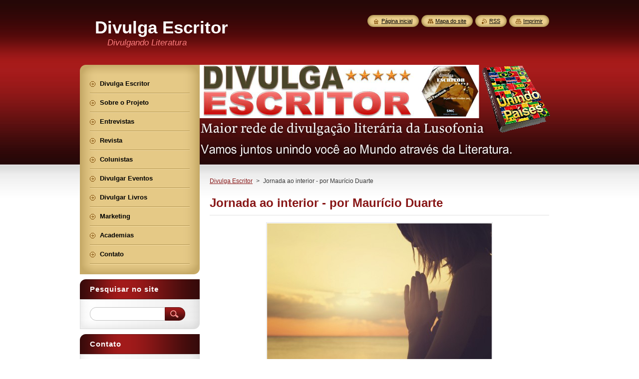

--- FILE ---
content_type: text/html; charset=UTF-8
request_url: https://www.divulgaescritor.com/products/jornada-ao-interior-por-mauricio-duarte/
body_size: 12264
content:
<!--[if lte IE 9]><!DOCTYPE HTML PUBLIC "-//W3C//DTD HTML 4.01 Transitional//EN" "https://www.w3.org/TR/html4/loose.dtd"><![endif]-->
<!DOCTYPE html>
<!--[if IE]><html class="ie" lang="pt-br"><![endif]-->
<!--[if gt IE 9]><!--> 
<html lang="pt-br">
<!--<![endif]-->
    <head>
        <!--[if lt IE 8]><meta http-equiv="X-UA-Compatible" content="IE=EmulateIE7"><![endif]--><!--[if IE 8]><meta http-equiv="X-UA-Compatible" content="IE=EmulateIE8"><![endif]--><!--[if IE 9]><meta http-equiv="X-UA-Compatible" content="IE=EmulateIE9"><![endif]-->
        <base href="https://www.divulgaescritor.com/">
  <meta charset="utf-8">
  <meta name="description" content="">
  <meta name="keywords" content="Mauricio Duarte, Divulga Escritor, ">
  <meta name="generator" content="Webnode">
  <meta name="apple-mobile-web-app-capable" content="yes">
  <meta name="apple-mobile-web-app-status-bar-style" content="black">
  <meta name="format-detection" content="telephone=no">
    <link rel="icon" type="image/svg+xml" href="/favicon.svg" sizes="any">  <link rel="icon" type="image/svg+xml" href="/favicon16.svg" sizes="16x16">  <link rel="icon" href="/favicon.ico">  <link rel="stylesheet" href="https://www.divulgaescritor.com/wysiwyg/system.style.css">
<link rel="canonical" href="https://www.divulgaescritor.com/products/jornada-ao-interior-por-mauricio-duarte/">
<script type="text/javascript">(function(i,s,o,g,r,a,m){i['GoogleAnalyticsObject']=r;i[r]=i[r]||function(){
			(i[r].q=i[r].q||[]).push(arguments)},i[r].l=1*new Date();a=s.createElement(o),
			m=s.getElementsByTagName(o)[0];a.async=1;a.src=g;m.parentNode.insertBefore(a,m)
			})(window,document,'script','//www.google-analytics.com/analytics.js','ga');ga('create', 'UA-797705-6', 'auto',{"name":"wnd_header"});ga('wnd_header.set', 'dimension1', 'W1');ga('wnd_header.set', 'anonymizeIp', true);ga('wnd_header.send', 'pageview');var _gaq = _gaq || [];
				  (function() {
					var ga = document.createElement('script'); ga.type = 'text/javascript'; ga.async = true;
					ga.src = ('https:' == location.protocol ? 'https://ssl' : 'https://www') + '.google-analytics.com/ga.js';
					var s = document.getElementsByTagName('script')[0]; s.parentNode.insertBefore(ga, s);
				  })(); _gaq.push(['_setAccount', 'UA-78490578-1']);_gaq.push(['_trackPageview']);var pageTrackerAllTrackEvent=function(category,action,opt_label,opt_value){ga('send', 'event', category, action, opt_label, opt_value)};</script>
  <link rel="alternate" type="application/rss+xml" href="https://divulgaescritor.com/rss/all.xml" title="Ver todos os artigos">
<!--[if lte IE 9]><style type="text/css">.cke_skin_webnode iframe {vertical-align: baseline !important;}</style><![endif]-->
        <title>Jornada ao interior - por Maurício Duarte :: Divulga Escritor</title>
        <meta name="robots" content="index, follow">
        <meta name="googlebot" content="index, follow">
        <link href="/css/style.css" rel="stylesheet" type="text/css" media="screen,projection,handheld,tv">
        <link href="https://d11bh4d8fhuq47.cloudfront.net/_system/skins/v8/50001030/css/print.css" rel="stylesheet" type="text/css" media="print">
        <script type="text/javascript" src="https://d11bh4d8fhuq47.cloudfront.net/_system/skins/v8/50001030/js/functions.js"></script>
        <!--[if IE]>
            <script type="text/javascript" src="https://d11bh4d8fhuq47.cloudfront.net/_system/skins/v8/50001030/js/functions-ie.js"></script>
        <![endif]-->
        <!--[if IE 6]>
            <script type="text/javascript" src="https://d11bh4d8fhuq47.cloudfront.net/_system/skins/v8/50001030/js/png.js"></script>
            <script type="text/javascript">
                DD_belatedPNG.fix('#menuzone, #menuzoneBottom, .homepage, .sitemap, .rss, .print, .homepage span, .sitemap span, .rss span, .print span, #sidebar .boxTitle, #fulltextSearchText, #fulltextSearchButton, #leftSide .boxTitle');
            </script>
        <![endif]-->
    
				<script type="text/javascript">
				/* <![CDATA[ */
					
					if (typeof(RS_CFG) == 'undefined') RS_CFG = new Array();
					RS_CFG['staticServers'] = new Array('https://d11bh4d8fhuq47.cloudfront.net/');
					RS_CFG['skinServers'] = new Array('https://d11bh4d8fhuq47.cloudfront.net/');
					RS_CFG['filesPath'] = 'https://www.divulgaescritor.com/_files/';
					RS_CFG['filesAWSS3Path'] = 'https://1b133c4288.clvaw-cdnwnd.com/d1ba786a353dc5df8ba97085d8550124/';
					RS_CFG['lbClose'] = 'Fechar';
					RS_CFG['skin'] = 'default';
					if (!RS_CFG['labels']) RS_CFG['labels'] = new Array();
					RS_CFG['systemName'] = 'Webnode';
						
					RS_CFG['responsiveLayout'] = 0;
					RS_CFG['mobileDevice'] = 0;
					RS_CFG['labels']['copyPasteSource'] = 'Leia mais:';
					
				/* ]]> */
				</script><script type="text/javascript" src="https://d11bh4d8fhuq47.cloudfront.net/_system/client/js/compressed/frontend.package.1-3-108.js?ph=1b133c4288"></script><style type="text/css">#content .diskuze label.postTextLabel {display: inherit !important;}</style></head>
    <body>
    <div id="siteBg">
        <div id="site">

            <!-- HEADER -->
            <div id="header">
                <div id="logozone">
                    <div id="logo"><a href="home/" title="Ir para a página inicial"><span id="rbcSystemIdentifierLogo">Divulga Escritor</span></a></div>                    <p id="moto"><span id="rbcCompanySlogan" class="rbcNoStyleSpan">Divulgando Literatura</span></p>
                </div>
            </div>
            <!-- /HEADER -->

            <div class="cleaner"><!-- / --></div>

            <!-- MAIN -->
            <div id="mainWide">
                <div id="mainContent">

                    <div id="contentRow">
                        <!-- ILLUSTRATION -->
                        <div id="illustration">
                            <img src="https://1b133c4288.clvaw-cdnwnd.com/d1ba786a353dc5df8ba97085d8550124/200003642-0c2410d20b/200000019.png?ph=1b133c4288" width="720" height="200" alt="">                        </div>
                        <!-- /ILLUSTRATION -->

                        <div class="cleaner"><!-- / --></div>

                        <!-- CONTENT -->
                        <div id="content">

                            <!-- NAVIGATOR -->
                            <div id="pageNavigator" class="rbcContentBlock">        <div id="navizone" class="navigator">                       <a class="navFirstPage" href="/home/">Divulga Escritor</a>      <span><span> &gt; </span></span>          <span id="navCurrentPage">Jornada ao interior - por Maurício Duarte</span>               </div>              <div class="cleaner"><!-- / --></div>        </div>                            <!-- /NAVIGATOR -->

                            <div class="cleaner"><!-- / --></div>

                            
				

		
	
      <div class="box">
        <div class="boxTitle"><h1>Jornada ao interior - por Maurício Duarte</h1></div>
        <div class="boxContent"> 

            <div class="productDetail">
                    
              
      
      <span class="image">
        <a href="/images/200003659-bc919bd8ba/Jornada ao interior - imagem.jpg?s3=1" title="A página será aberta numa nova janela." onclick="return !window.open(this.href);">
          <img src="https://1b133c4288.clvaw-cdnwnd.com/d1ba786a353dc5df8ba97085d8550124/system_preview_detail_200003659-bc919bd8ba/Jornada ao interior - imagem.jpg" width="450" height="300" alt="Jornada ao interior - por Maurício Duarte">
        </a>
      </span>

		
                    
              <div class="cleaner"><!-- / --></div>
                   
              <div class="text"><h4><strong>Jornada ao interior</strong></h4>
<div>
	&nbsp;</div>
<p style="text-align: justify;">“Não sou cristão, nem muçulmano, nem judeu, nem zoroastriano; não sou da terra nem dos céus, não sou corpo nem alma...”&nbsp; Rumi</p>
<p style="text-align: justify;">Acolhemos a presença da luz quando ela nos apresenta sua florescência, seu brilho que são divinas?&nbsp; Estamos abertos ao Divino Espírito Santo quando Ele está próximo?&nbsp; A porta para o caminho espiritual não é franqueada com facilidade e também depende de esforço pessoal e mérito pessoal.&nbsp; Mas não quer dizer que Deus não venha quando não merecemos – se fosse assim Ele nunca viria, porque nunca merecemos efetivamente – mas significa que aproximar-se da Árvore da Vida se refere a uma experiência espiritual mais profunda.&nbsp; Experiência que só pode ser alcançada quando estamos devidamente sintonizados com nosso guia interior.</p>
<p style="text-align: justify;">Perfeição, harmonia e beleza formam nossa vida mesmo que não estejamos conscientes desses valores ou atributos, mesmo que não os queiramos e/ou os rejeitemos veementemente.&nbsp; Por que?&nbsp; Porque a fagulha divina está em todos nós.&nbsp; O contrário desses ideais, grassa todo dia pelo planeta Terra, dirão alguns.&nbsp; Morte, violência, crime, guerra, tudo enfim que os noticiários jogam na nossa cara todo dia.&nbsp; Porém, há uma esperança no futuro que mostra sempre sua face equilibrada e sagrada quando nos voltamos para a espiritualidade sincera.&nbsp; Isto ocorre por sermos legitimamente herdeiros da graça divina, aliás, como toda criação, toda a natureza.&nbsp; No entanto, é uma moeda, tem duas faces: a positiva e a negativa.&nbsp; Quando negamos uma destas faces, perdemos a moeda inteira, nosso tesouro.&nbsp; Significa que com a meditação, por exemplo, exploramos nossos lados reprimidos e podemos conhecê-los profundamente e nos conhecer como seres plenos.&nbsp; Tal ação é humana – demasiadamente humana dirão alguns novamente – mas não é negando nossa humanidade que iremos ascender espiritualmente.&nbsp; Pelo contrário, aceitar os próprios defeitos – aceitar não é praticar más ações quando elas nos apetecem e sim compreender a dinâmica dessas forças em nosso interior – é parte considerável, substancial do processo de iluminação; sem o qual nada de verdadeiramente positivo em espiritualidade pode ser feito.</p>
<p style="text-align: justify;">Esta espiritualidade desenvolvida não é cristã, budista, judia ou de qualquer outra denominação ou tradição.&nbsp; Ela é divina, ela é universal e pode ser alcançada com práticas e hábitos como recitação, oração, mantra, meditação, yoga, dentre outras.&nbsp; Também não é uma espiritualidade puramente inefável ou puramente transcendente.&nbsp; Ela o é também.&nbsp; Mas inclui nosso corpo, nosso cérebro e nossa mente com uma amplitude total, com aceitação total.&nbsp; Luxúria “não é profana” quando realizada com amor, com compromisso, com cumplicidade e quando não somos reduzidos à prática do sexo somente.&nbsp; Preguiça “não é profana” quando entendemos e compreendemos a sua inércia e tentamos sinceramente não cair nela quando ela surge.&nbsp; Até o ódio “não é profano” quando é sentido com consciência e com discernimento para que não venhamos a ser dominados por ele novamente. Todas são facetas da nossa vida que, se não forem aceitas, explodirão de modo involuntário e inconsciente, mais cedo ou mais tarde.</p>
<p style="text-align: justify;">Desse modo, estar preparado para o sagrado, é viver harmoniosamente com qualidades e defeitos, ciente que a vida circula por todos os lados, tanto nos ambientes do nosso espírito e alma que gostamos, quanto nos que não apreciamos.&nbsp; Essa é a única verdadeira jornada ao interior.&nbsp; Paz e luz.</p>
<p>&nbsp;</p>
<p><strong>Mauricio Duarte (Divyam Anuragi)</strong></p>
<p>&nbsp;</p>
<p style="text-align: center;"><strong><a href="https://www.divulgaescritor.com/products/mauricio-duarte-colunista/" target="_blank"><img alt="" src="https://1b133c4288.clvaw-cdnwnd.com/d1ba786a353dc5df8ba97085d8550124/200002033-95b0c96a61/Arte Mauricio Duarte.jpg" style="width: 600px; height: 450px;"></a></strong></p>
<p>&nbsp;</p>
</div>
                  
              <div class="cleaner"><!-- / --></div>
        
        			<div class="rbcTags">
<h4><a href="https://www.divulgaescritor.com/tags/">Etiquetas</a>:</h4>
<p class="tags">
	<a href="/tags/Mauricio%20Duarte/" rel="tag">Mauricio Duarte</a>
		<span>|</span>
<a href="/tags/Divulga%20Escritor/" rel="tag">Divulga Escritor</a>
	
</p>
</div>

        					 
        			<div class="cleaner"><!-- / --></div>
        					 
        			<div class="rbcBookmarks"><div id="rbcBookmarks200012447"></div></div>
		<script type="text/javascript">
			/* <![CDATA[ */
			Event.observe(window, 'load', function(){
				var bookmarks = '<div style=\"float:left;\"><div style=\"float:left;\"><iframe src=\"//www.facebook.com/plugins/like.php?href=https://www.divulgaescritor.com/products/jornada-ao-interior-por-mauricio-duarte/&amp;send=false&amp;layout=button_count&amp;width=135&amp;show_faces=false&amp;action=like&amp;colorscheme=light&amp;font&amp;height=21&amp;appId=397846014145828&amp;locale=pt_BR\" scrolling=\"no\" frameborder=\"0\" style=\"border:none; overflow:hidden; width:135px; height:21px; position:relative; top:1px;\" allowtransparency=\"true\"></iframe></div><div style=\"float:left;\"><a href=\"https://twitter.com/share\" class=\"twitter-share-button\" data-count=\"horizontal\" data-via=\"webnode\" data-lang=\"en\">Tweet</a></div><script type=\"text/javascript\">(function() {var po = document.createElement(\'script\'); po.type = \'text/javascript\'; po.async = true;po.src = \'//platform.twitter.com/widgets.js\';var s = document.getElementsByTagName(\'script\')[0]; s.parentNode.insertBefore(po, s);})();'+'<'+'/scr'+'ipt></div> <div class=\"addthis_toolbox addthis_default_style\" style=\"float:left;\"><a class=\"addthis_counter addthis_pill_style\"></a></div> <script type=\"text/javascript\">(function() {var po = document.createElement(\'script\'); po.type = \'text/javascript\'; po.async = true;po.src = \'https://s7.addthis.com/js/250/addthis_widget.js#pubid=webnode\';var s = document.getElementsByTagName(\'script\')[0]; s.parentNode.insertBefore(po, s);})();'+'<'+'/scr'+'ipt><div style=\"clear:both;\"></div>';
				$('rbcBookmarks200012447').innerHTML = bookmarks;
				bookmarks.evalScripts();
			});
			/* ]]> */
		</script>
		
        					 
        			<div class="cleaner"><!-- / --></div>
        					  
        			
                    
            </div>
                      
        </div>
      </div>

		
		
		  <div class="cleaner"><!-- / --></div>

		
                            <div class="cleaner"><!-- / --></div>

                            <!-- COLUMN -->
                            <div id="column" class="sloupce">
                                <!-- LEFT COLUMN -->
                                <div id="leftColumn">
                                    <div id="leftColumnContent">

                                       

      <div class="box wsw">
          <div class="boxContentBorder"><div class="boxContent">

		<p style="text-align: center;"><a href="https://minhodigital.com/lusofonia" target="_blank"><img alt="" src="https://1b133c4288.clvaw-cdnwnd.com/d1ba786a353dc5df8ba97085d8550124/system_preview_detail_200004304-0bd7f0cdb0/Recanto da Lusofonia logomarca.jpg" style="font-size: 12.8px; width: 350px; height: 205px;"></a></p>
<p style="text-align: center;">&nbsp;</p>

                       
          </div></div>
        </div>
      
        <div class="cleaner"><!-- / --></div>

		

      <div class="box wsw">
          <div class="boxContentBorder"><div class="boxContent">

		<h4><strong>Conheça outros parceiros da rede de divulgação "Divulga Escritor"!</strong></h4>
<p>&nbsp;</p>
<p style="text-align: center;">&nbsp;<a href="http://www.minhodigital.com/" target="_blank"><img alt="" src="https://1b133c4288.clvaw-cdnwnd.com/d1ba786a353dc5df8ba97085d8550124/system_preview_detail_200004305-52e9453e01/Logotipo Minho Digital.jpg" style="width: 200px; height: 267px;"></a>&nbsp;<span style="display: none;">&nbsp;</span><a href="https://www.revistaacademicaonline.com/" target="_blank"><img alt="" src="https://1b133c4288.clvaw-cdnwnd.com/d1ba786a353dc5df8ba97085d8550124/system_preview_200001867-2315d240ec/logo com o ISSN.jpg" style="width: 150px; height: 118px;"></a>&nbsp;<span style="font-size: 0.8em;">&nbsp;</span><span style="display: none;">&nbsp;</span><a href="http://www.almanaqueliterario.com/revista-literaria-da-lusofonia" target="_blank"><img alt="" src="https://1b133c4288.clvaw-cdnwnd.com/d1ba786a353dc5df8ba97085d8550124/200004296-51c9d52bc9/Almanaque Literário Logomarca.jpg" style="width: 140px; height: 133px;"></a><span style="font-size: 0.8em;">&nbsp;</span><a href="http://www.sopacultural.com/entrevista-com-o-escritor-frederico-rochaferreira/" style="font-size: 0.8em;" target="_blank"><span style="display: none;">&nbsp;</span><img alt="" src="https://1b133c4288.clvaw-cdnwnd.com/d1ba786a353dc5df8ba97085d8550124/system_preview_200003339-ce831d0741/Sopa Cultural logo.png" style="width: 200px; height: 62px;"><span style="display: none;">&nbsp;</span></a><span style="font-size: 0.8em;">&nbsp;&nbsp;<a href="http://solardepoetas.blogspot.com.br/" target="_blank"><img alt="" src="https://1b133c4288.clvaw-cdnwnd.com/d1ba786a353dc5df8ba97085d8550124/system_preview_200003685-7ca767da35/Logo Solar de Poetas atual.jpg" style="width: 200px; height: 101px;"></a></span></p>
<p>&nbsp;</p>
<p>&nbsp;</p>

                       
          </div></div>
        </div>
      
        <div class="cleaner"><!-- / --></div>

		
                                        
                                        <div class="cleaner"><!-- / --></div>

                                    </div>
                                </div>
                                <!-- /LEFT COLUMN -->
                                <!-- RIGHT COLUMN -->
                                <div id="rightColumn">
                                    <div id="rightColumnContent">

                                        

      <div class="box wsw">
          <div class="boxContentBorder"><div class="boxContent">

		<h3><strong>Serviços Divulga Escritor:</strong></h3>
<h4><strong>Divulgar Livros:</strong></h4>
<p><strong><a href="https://www.divulgaescritor.com/divulgar-livros/livros-em-foco/" target="_blank"><img alt="" src="https://1b133c4288.clvaw-cdnwnd.com/d1ba786a353dc5df8ba97085d8550124/200003198-cb96acc907/Livros em foco com email.jpg" style="width: 300px; height: 136px;"></a></strong></p>
<p><a href="https://www.divulgaescritor.com/entrevistas/" target="_blank"><img alt="" src="https://1b133c4288.clvaw-cdnwnd.com/d1ba786a353dc5df8ba97085d8550124/200003201-a150ea2497/Logo Entrevistas.png" style="width: 300px; height: 193px;"></a></p>
<p>&nbsp;</p>

                       
          </div></div>
        </div>
      
        <div class="cleaner"><!-- / --></div>

		

      <div class="box wsw">
          <div class="boxContentBorder"><div class="boxContent">

		<h3><strong>Editoras parceiras Divulga Escritor</strong></h3>
<div>
	&nbsp;</div>
<div>
	<strong><a href="http://www.mbooks.com.br/" target="_blank"><img alt="" src="https://1b133c4288.clvaw-cdnwnd.com/d1ba786a353dc5df8ba97085d8550124/system_preview_200002046-52493543b0/Logo MBooks JPEG.jpg" style="width: 120px; height: 31px;"></a>&nbsp;&nbsp;<span style="display: none;">&nbsp;</span></strong><a href="http://www.editoragarcia.com.br/" target="_blank"><strong style="font-size: 12.8px;"><img alt="" src="https://1b133c4288.clvaw-cdnwnd.com/d1ba786a353dc5df8ba97085d8550124/system_preview_200001441-eee7eefe0b/GARCIAedizioni_logo.png" style="width: 120px; height: 46px;"></strong></a></div>
<div>
	<strong style="font-size: 12.8px;"><a href="http://www.lereditorial.com/" style="color: rgb(105, 59, 0);" target="_blank"><img alt="" src="https://1b133c4288.clvaw-cdnwnd.com/d1ba786a353dc5df8ba97085d8550124/system_preview_200003351-e6c08e8b9c/Ler Editorial Logo.jpg" style="border-color: rgb(105, 59, 0); width: 120px; height: 95px;"></a>&nbsp;<a href="https://www.facebook.com/penaluxeditora/" target="_blank"><img alt="" src="https://1b133c4288.clvaw-cdnwnd.com/d1ba786a353dc5df8ba97085d8550124/system_preview_200003958-d292ed38ba/Editora Penalux L JPG.jpg" style="width: 120px; height: 48px;"></a></strong></div>
<h3>&nbsp;&nbsp;<a href="https://www.editoraunisv.com.br/" target="_blank"><img alt="" src="https://1b133c4288.clvaw-cdnwnd.com/d1ba786a353dc5df8ba97085d8550124/system_preview_200004297-dcd49ddccf/Editora Unisv.jpg" style="width: 120px; height: 120px;"></a><a href="https://www.chiadobooks.com/" style="font-size: 12.8px; color: rgb(105, 59, 0);" target="_blank"><img alt="" src="https://1b133c4288.clvaw-cdnwnd.com/d1ba786a353dc5df8ba97085d8550124/200003352-8e7c48f779/Logo Chiado.jpg" style="border-color: rgb(105, 59, 0); width: 120px; height: 120px;"></a></h3>
<div>
	&nbsp;&nbsp;<a href="http://livrariaestacaodolivro.com.br/" style="font-size: 12.8px; color: rgb(105, 59, 0);" target="_blank"><img alt="" src="https://1b133c4288.clvaw-cdnwnd.com/d1ba786a353dc5df8ba97085d8550124/200003630-323e133373/Logo Estacao do Livro_Atual.jpg" style="border-color: rgb(105, 59, 0); width: 120px; height: 80px;"></a><a href="http://www.editoraage.com.br/" style="font-size: 1.4em; color: rgb(105, 59, 0);" target="_blank"><img alt="" src="https://1b133c4288.clvaw-cdnwnd.com/d1ba786a353dc5df8ba97085d8550124/system_preview_200003628-3e8733f808/age_logo1.jpg" style="border-color: rgb(105, 59, 0); width: 120px; height: 78px;"></a></div>
<div>
	<strong>&nbsp;</strong></div>

                       
          </div></div>
        </div>
      
        <div class="cleaner"><!-- / --></div>

		
                                        
                                        <div class="cleaner"><!-- / --></div>

                                    </div>
                                </div>
                                <!-- /RIGHT COLUMN -->
                            </div>
                            <!-- /COLUMN -->

                            <div class="cleaner"><!-- / --></div>

                        </div>
                        <!-- /CONTENT -->
                    </div>

                    <!-- SIDEBAR -->
                    <div id="sidebar">

                        <!-- MENU -->
                        


      <div id="menuzone">
        <div id="menuzoneBottom">
            <div id="menuzoneContent">


		<ul class="menu">
	<li class="first">
  
      <a href="/home/">
    
      <span>Divulga Escritor</span>
      
  </a>
  
  </li>
	<li>
  
      <a href="/sobre-nos/">
    
      <span>Sobre o Projeto</span>
      
  </a>
  
  </li>
	<li>
  
      <a href="/entrevistas/">
    
      <span>Entrevistas</span>
      
  </a>
  
  </li>
	<li>
  
      <a href="/revista/">
    
      <span>Revista</span>
      
  </a>
  
  </li>
	<li>
  
      <a href="/colunistas/">
    
      <span>Colunistas</span>
      
  </a>
  
  </li>
	<li>
  
      <a href="/eventos/">
    
      <span>Divulgar Eventos</span>
      
  </a>
  
  </li>
	<li>
  
      <a href="/divulgar-livros/">
    
      <span>Divulgar Livros</span>
      
  </a>
  
  </li>
	<li>
  
      <a href="/marketing/">
    
      <span>Marketing</span>
      
  </a>
  
  </li>
	<li>
  
      <a href="/academias/">
    
      <span>Academias</span>
      
  </a>
  
  </li>
	<li class="last">
  
      <a href="/contato/">
    
      <span>Contato</span>
      
  </a>
  
  </li>
</ul>

            </div>
         </div>
      </div>

					
                        <!-- /MENU -->

                        <div class="cleaner"><!-- / --></div>

                        <!-- SEARCH -->
                        

		  <div class="box ">
        <div class="boxTitle"><h2>Pesquisar no site</h2></div>
        <div class="boxContentBorder"><div class="boxContent">

		<form action="/search/" method="get" id="fulltextSearch">
        
        <input type="text" name="text" id="fulltextSearchText">
        <input id="fulltextSearchButton" type="image" src="https://d11bh4d8fhuq47.cloudfront.net/_system/skins/v8/50001030/img/search_btn.png" title="Pesquisar">
        <div class="cleaner"><!-- / --></div> 

		</form>

       </div></div>
      </div>

		                        <!-- /SEARCH -->

                        <div class="cleaner"><!-- / --></div>

                        <!-- CONTACT -->
                        

      <div class="box contact">
        <div class="boxTitle"><h2>Contato</h2></div>
        <div class="boxContentBorder"><div class="boxContent">
          
		

      <p><strong>Divulgando Escritores!</strong></p>
                  
      
      
	
	    <p class="email"><a href="&#109;&#97;&#105;&#108;&#116;&#111;:&#115;&#109;&#99;&#99;&#111;&#109;&#117;&#110;&#105;&#99;&#97;&#99;&#97;&#111;&#64;&#104;&#111;&#116;&#109;&#97;&#105;&#108;&#46;&#99;&#111;&#109;"><span id="rbcContactEmail">&#115;&#109;&#99;&#99;&#111;&#109;&#117;&#110;&#105;&#99;&#97;&#99;&#97;&#111;&#64;&#104;&#111;&#116;&#109;&#97;&#105;&#108;&#46;&#99;&#111;&#109;</span></a></p>

	           

		
                   
        </div></div>
      </div> 

					
                        <!-- /CONTACT -->

                        <div class="cleaner"><!-- / --></div>

                        

      <div class="box wsw">
          <div class="boxContentBorder"><div class="boxContent">

		
                       
          </div></div>
        </div>
      
        <div class="cleaner"><!-- / --></div>

		<div class="rbcWidgetArea" style="text-align: center;"> <a href="http://www.hitwebcounter.com/" target="_blank"> <img src="https://hitwebcounter.com/counter/counter.php?page=5099048&style=0036&nbdigits=5&type=page&initCount=0" title="whole free counter" Alt="whole free counter"   border="0" > </a><br/> <a href="http://www.hitwebcounter.com/" title="free web counter"  target="_blank" style="font-family: Geneva, Arial, Helvetica;  font-size: 10px; color: #B3B7B3; text-decoration: underline ;"><strong>free web counter</strong> </a> </div><div class="rbcWidgetArea" style="text-align: center;"><div id="google_translate_element"></div><script type="text/javascript">function googleTranslateElementInit() {  new google.translate.TranslateElement({pageLanguage: 'pt', layout: google.translate.TranslateElement.InlineLayout.SIMPLE}, 'google_translate_element');}</script><script type="text/javascript" src="//translate.google.com/translate_a/element.js?cb=googleTranslateElementInit"></script>        </div>
		  <div class="box">
			<div class="boxTitle">
	<h2>Newsletter</h2>
 </div>
			<div class="boxContentBorder"><div class="boxContent">
		  <div class="diskuze">
	   	<form id="FormCBM_427559" action="/products/jornada-ao-interior-por-mauricio-duarte/" method="post">					
<span id="formErrorMark1437240487"><!-- --></span><p class="rbcFormDescription">Assine a nossa newsletter:</p>
 




	<fieldset>

			<label for="FormCBM_427559_form_email" class="">E-mail&nbsp;*</label>
						<input id="FormCBM_427559_form_email" class="feWebFormInput " type="email" name="form_email" value="@" required="required" maxlength="255" />
	  			<div class="cleaner"><!-- / --></div>
 
	   <div class="btn">
			  <div class="button"><input type="submit" class="submit" value="Enviar" /></div>
			</div>
			<div class="cleaner"><!-- / --></div>
 <input type="hidden" id="FormCBM_427559_formData" name="formData" value="C1tWwJNVqEU%2BKwBiFmPjDw1JxlmQZ4%2BxH3J4Y7FeJfR5vlYKG7UHTZBsilz8uZGnrr%2BkXkfiBbjFSXBtJ3PrAsS1jysP4Y%2B73GchjVz6X7DSR6UTq%2F3pxDI9fFsBULGh7qH5jtHA3VrPF6j1Ohf0feR4q4TpYITCx2JznB2a0RDb2YFrTzRzlWPl9%2FcRyFEYWYPQAGsqsQYxb5qGtz4IHA%3D%3D"><input type="hidden" id="FormCBM_427559_customFormSubmit" name="customFormSubmit" value="1"><noscript><p>Copie este texto, por favor: 68f3e7fd2047<input name="dc1f9f8bd3dd"></p></noscript><div id="rbcSystemFncFormCBM_427559" style="display: none;"></div><script type="text/javascript">var rbc_system_fnc = function(){var i = document.createElement('input');i.type = 'hidden';i.name = 'dc1f9f8bd3dd';i.value = '68f3e7fd2047';var e = document.getElementById('rbcSystemFncFormCBM_427559');e.appendChild(i);};rbc_system_fnc();</script>
</fieldset>



				</form>
	  </div>	
		</div></div>
	  </div>  
	  <div class="cleaner"><!-- / --></div>	  		
 <div class="rbcWidgetArea widgetFacebook" style="text-align: center;width:100%;"><iframe src="https://www.facebook.com/plugins/likebox.php?href=https%3A%2F%2Fwww.facebook.com%2FDivulgaEscritor&amp;width=210&amp;colorscheme=light&amp;show_faces=false&amp;border_color&amp;stream=false&amp;header=true&amp;height=65" scrolling="no" frameborder="0" allowTransparency="true" style="border:none; overflow:hidden; width:210px; height:65px;background:#fff;"></iframe></div><div style="text-align:right;width:100%;"><iframe src="https://www.facebook.com/plugins/likebox.php?href=https%3A%2F%2Fwww.facebook.com%2FSmcComunicacaoHumana&amp;width=292&amp;colorscheme=light&amp;show_faces=false&amp;border_color&amp;stream=false&amp;header=true&amp;height=65" scrolling="no" frameborder="0" allowTransparency="true" style="border:none; overflow:hidden; width:292px; height:65px;background:#fff;"></iframe></div><div style="text-align:center;width:100%;"><iframe src="https://www.facebook.com/plugins/likebox.php?href=https%3A%2F%2Fwww.facebook.com%2Feugostodelivros&amp;width=210&amp;colorscheme=light&amp;show_faces=false&amp;border_color&amp;stream=false&amp;header=true&amp;height=65" scrolling="no" frameborder="0" allowTransparency="true" style="border:none; overflow:hidden; width:210px; height:65px;background:#fff;"></iframe></div>

      <div class="box wsw">
          <div class="boxContentBorder"><div class="boxContent">

		<h3><span style="font-size:12px;"><strong style="font-size: 1.4em;">Divulga Escritor: Revista Literária da Lusofonia</strong></span></h3>
<div>
	<span style="font-size:11px;"><strong style="font-size: 1.4em;">Para participar escreva email para:</strong></span></div>
<p><span style="font-size:9px;"><span style="color:#b22222;"><strong style="font-size: 1.4em;">smccomunicacao@hotmail.com</strong></span></span></p>
<p><span style="font-size:9px;"><span style="color:#b22222;"><strong style="font-size: 1.4em;"><a href="https://revistaseditorialsmc.com/62-divulga-escritor/#?r3d=1" target="_blank"><img alt="" src="https://1b133c4288.clvaw-cdnwnd.com/d1ba786a353dc5df8ba97085d8550124/200004799-ae98dae98f/Capa ed 62.jpg" style="width: 200px; height: 274px;"></a></strong></span></span></p>
<p><span style="font-size:9px;"><span style="color:#b22222;"><a href="https://revistaseditorialsmc.com/61-divulga-escritor/#?r3d=1" target="_blank"><img alt="" src="https://1b133c4288.clvaw-cdnwnd.com/d1ba786a353dc5df8ba97085d8550124/200004800-6e1356e136/Capa Divulga Escritor ed 61.jpg" style="width: 200px; height: 283px;"></a></span></span></p>
<p><span style="font-size:9px;"><span style="color:#b22222;"><strong style="font-size: 1.4em;"><a href="https://revistaseditorialsmc.com/" target="_blank"><img alt="" src="https://1b133c4288.clvaw-cdnwnd.com/d1ba786a353dc5df8ba97085d8550124/200004787-7576f75773/Capa ed 60 Divulga Escritor.jpeg" style="width: 200px; height: 283px;"></a></strong></span></span></p>
<p><span style="font-size:9px;"><span style="color:#b22222;"><strong style="font-size: 1.4em;"><a href="https://revistaseditorialsmc.com/" target="_blank"><img alt="" src="https://1b133c4288.clvaw-cdnwnd.com/d1ba786a353dc5df8ba97085d8550124/200004786-73f1273f15/59 Capa Divulga Escritor.jpg" style="width: 200px; height: 283px;"></a></strong></span></span></p>
<p><span style="font-size:9px;"><span style="color:#b22222;"><strong style="font-size: 1.4em;"><a href="https://revistaseditorialsmc.com/" target="_blank"><img alt="" src="https://1b133c4288.clvaw-cdnwnd.com/d1ba786a353dc5df8ba97085d8550124/200004785-172f6172fa/Capa ed 58 Divulga Escritor.jpg" style="width: 200px; height: 283px;"></a></strong></span></span></p>
<p><a href="https://revistaseditorialsmc.com/" target="_blank"><span style="font-size:9px;"><span style="color:#b22222;"><strong style="font-size: 1.4em;"><img alt="" src="https://1b133c4288.clvaw-cdnwnd.com/d1ba786a353dc5df8ba97085d8550124/200004757-6b3bc6b3c0/Capa oficial Jo Ramos edicao 57.jpg" style="width: 200px; height: 283px;"></strong></span></span></a></p>
<p><span style="font-size:9px;"><span style="color:#b22222;"><strong style="font-size: 1.4em;"><a href="https://revistaseditorialsmc.com/" target="_blank"><img alt="" src="https://1b133c4288.clvaw-cdnwnd.com/d1ba786a353dc5df8ba97085d8550124/200004752-2140121404/56 Divulga Escritor Revista Literária da Lusofonia.jpg" style="width: 200px; height: 283px;"></a></strong></span></span></p>
<p><span style="font-size:9px;"><span style="color:#b22222;"><strong style="font-size: 1.4em;"><a href="https://revistaseditorialsmc.com/" target="_blank"><img alt="" src="https://1b133c4288.clvaw-cdnwnd.com/d1ba786a353dc5df8ba97085d8550124/200004751-a1f20a1f22/Capa edicao especial Coach Palestrantes Consultoria e Empreendedorismo.jpg" style="width: 200px; height: 283px;"></a></strong></span></span></p>
<p><span style="font-size:9px;"><span style="color:#b22222;"><strong style="font-size: 1.4em;"><a href="https://revistaseditorialsmc.com/" target="_blank"><img alt="" src="https://1b133c4288.clvaw-cdnwnd.com/d1ba786a353dc5df8ba97085d8550124/200004746-43cd443cd8/Capa 54 Divulga Escritor Revista Literaria da Lusofonia.jpeg" style="width: 200px; height: 283px;"></a></strong></span></span></p>
<p><span style="font-size:9px;"><span style="color:#b22222;"><strong style="font-size: 1.4em;"><a href="https://revistaseditorialsmc.com/" target="_blank"><img alt="" src="https://1b133c4288.clvaw-cdnwnd.com/d1ba786a353dc5df8ba97085d8550124/200004743-ebc53ebc56/Capa 53 Revista Literaria da Lusofonia (1).jpg" style="width: 200px; height: 283px;"></a></strong></span></span></p>
<p><span style="font-size:9px;"><span style="color:#b22222;"><strong style="font-size: 1.4em;"><a href="https://revistaseditorialsmc.com/" target="_blank"><img alt="" src="https://1b133c4288.clvaw-cdnwnd.com/d1ba786a353dc5df8ba97085d8550124/200004732-a4d75a4d78/Capa 52 Divulga Escritor Revista Literaria da Lusofonia.jpeg" style="width: 200px; height: 274px;"></a></strong></span></span></p>
<p><span style="font-size:9px;"><span style="color:#b22222;"><strong style="font-size: 1.4em;"><a href="https://revistaseditorialsmc.com/" target="_blank"><img alt="" src="https://1b133c4288.clvaw-cdnwnd.com/d1ba786a353dc5df8ba97085d8550124/200004730-d9ce8d9cea/Capa edicao 51 Revista Literaria da Lusofonia.jpeg" style="width: 200px; height: 283px;"></a></strong></span></span></p>
<p><span style="font-size:9px;"><span style="color:#b22222;"><strong style="font-size: 1.4em;"><a href="https://revistaseditorialsmc.com/" target="_blank"><img alt="" src="https://1b133c4288.clvaw-cdnwnd.com/d1ba786a353dc5df8ba97085d8550124/200004729-372c3372c6/50 Divulga Escritor Revista Literaria da Lusofonia.jpg" style="width: 200px; height: 283px;"></a></strong></span></span></p>
<p><span style="font-size:9px;"><span style="color:#b22222;"><strong style="font-size: 1.4em;"><a href="https://revistaseditorialsmc.com/" target="_blank"><img alt="" src="https://1b133c4288.clvaw-cdnwnd.com/d1ba786a353dc5df8ba97085d8550124/200004723-96ce996ceb/Capa 49 Divulga Escritor.jpeg" style="width: 200px; height: 283px;"></a></strong></span></span></p>
<p><span style="font-size:9px;"><span style="color:#b22222;"><strong style="font-size: 1.4em;"><a href="https://revistaseditorialsmc.com/" target="_blank"><img alt="" src="https://1b133c4288.clvaw-cdnwnd.com/d1ba786a353dc5df8ba97085d8550124/200004722-c6fedc6ff1/48 capa Divulga Escritor-min.jpeg" style="width: 200px; height: 274px;"></a></strong></span></span></p>
<p><span style="font-size:9px;"><span style="color:#b22222;"><strong style="font-size: 1.4em;"><a href="https://revistaseditorialsmc.com/" target="_blank"><img alt="" src="https://1b133c4288.clvaw-cdnwnd.com/d1ba786a353dc5df8ba97085d8550124/200004696-d90c1d90c4/Capa 47 Divulga Escritor.jpg" style="width: 200px; height: 283px;"></a></strong></span></span></p>
<p><span style="font-size:9px;"><span style="color:#b22222;"><strong style="font-size: 1.4em;"><a href="https://revistaseditorialsmc.com/" target="_blank"><img alt="" src="https://1b133c4288.clvaw-cdnwnd.com/d1ba786a353dc5df8ba97085d8550124/200004679-28dec28dee/capa edicao 46 com Blenda Bortolini.jpg" style="width: 200px; height: 283px;"></a></strong></span></span></p>
<p>&nbsp;</p>
<p>&nbsp;</p>
<p>&nbsp;</p>
<div>
	<a href="https://revistaseditorialsmc.com/" target="_blank"><img alt="https://picasion.com/" src="https://i.picasion.com/pic82/fe99f159a858ee77b88ca94ed78b09c4.gif" style="border-width: 0px; border-style: solid; width: 200px; height: 276px;"></a><br>
	&nbsp;</div>
<div>
	&nbsp;</div>
<div>
	&nbsp;</div>
<div>
	&nbsp;</div>
<div>
	<a href="https://www.recantodasletras.com.br/autor_textos.php?id=185182&amp;categoria=M" style="font-size: 1.3em;" target="_blank"><strong>Clique Aqui </strong></a><strong><span>para Acesso gratuito a todas as Edições publicadas.</span></strong></div>
<div>
	&nbsp;</div>
<div>
	&nbsp;</div>
<div>
	<span style="font-size:16px;"><strong>Livros em Destaque!</strong></span></div>
<p><strong>Para adquirir o seu exemplar Clique na imagem do livro</strong></p>
<p><strong>Brasil</strong></p>
<p>&nbsp;</p>
<p>&nbsp;</p>
<p>&nbsp;</p>
<p>&nbsp;</p>
<p><a href="https://www.divulgaescritor.com/products/manual-estrategico-de-comunica%C3%A7%C3%A3o-empresarial-organizacional/" target="_blank"><img alt="" src="https://1b133c4288.clvaw-cdnwnd.com/d1ba786a353dc5df8ba97085d8550124/200000162-c2f46c3f17/capa - Manual Estretégico de comunicação empresarial-organizacional Cópia.jpg" style="width: 160px; height: 246px;"></a></p>
<p>&nbsp;</p>

                       
          </div></div>
        </div>
      
        <div class="cleaner"><!-- / --></div>

		

      <div class="box wsw">
          <div class="boxContentBorder"><div class="boxContent">

		<p><a href="https://www.linkedin.com/groups?home=&amp;gid=6400064&amp;trk=anet_ug_hm" target="_blank"><img alt="" src="https://1b133c4288.clvaw-cdnwnd.com/d1ba786a353dc5df8ba97085d8550124/200001532-7b7297c6d6/linkedin arte.jpg" style="width: 160px; height: 231px;"></a></p>

                       
          </div></div>
        </div>
      
        <div class="cleaner"><!-- / --></div>

		
                        
                        <div class="cleaner"><!-- / --></div>

                    </div>
                    <!-- /SIDEBAR -->

                    <hr class="cleaner">

                </div><!-- mainContent -->

            </div>
            <!-- MAIN -->

            <!-- FOOTER -->
            <div id="footer">
                <div id="footerContent">
                    <div id="footerLeft">
                        <span id="rbcFooterText" class="rbcNoStyleSpan">© 2013 Todos os direitos reservados.</span>                    </div>
                    <div id="footerRight">
                        <span class="rbcSignatureText">Desenvolvido por <a href="https://www.webnode.com.br?utm_source=brand&amp;utm_medium=footer&amp;utm_campaign=premium" rel="nofollow" >Webnode</a></span>                    </div>
                </div>
            </div>
            <!-- /FOOTER -->

            <!-- LANG -->
            <div id="lang">
                <div id="languageSelect"></div>			
            </div>
            <!-- /LANG -->

            <!-- LINKS -->
            <div id="link">
                <span class="homepage"><span><a href="home/" title="Ir para a página inicial">Página inicial</a></span></span>
                <span class="sitemap"><span><a href="/sitemap/" title="Ir para o mapa do site">Mapa do site</a></span></span>
                <span class="rss"><span><a href="/rss/" title="Feeds RSS">RSS</a></span></span>
                <span class="print"><span><a href="#" onclick="window.print(); return false;" title="Imprimir página">Imprimir</a></span></span>
            </div>
            <!-- /LINKS -->


        </div>
        <div class="cleaner"><!-- / --></div>
    </div>

    <script type="text/javascript">
    /* <![CDATA[ */

        RubicusFrontendIns.addObserver
	({
            onContentChange: function ()
            {
            	setContentSize();
            },

            onStartSlideshow: function()
            {
                $('slideshowControl').innerHTML	= '<span>Pausar<'+'/span>';
		$('slideshowControl').title = 'Pausar apresentação de slides';
		$('slideshowControl').onclick = RubicusFrontendIns.stopSlideshow.bind(RubicusFrontendIns);
            },

            onStopSlideshow: function()
            {
                $('slideshowControl').innerHTML	= '<span>Apresentação de slides<'+'/span>';
		$('slideshowControl').title = 'Iniciar apresentação de slides';
		$('slideshowControl').onclick = RubicusFrontendIns.startSlideshow.bind(RubicusFrontendIns);
            },

            onShowImage: function()
            {
                if (RubicusFrontendIns.isSlideshowMode())
		{
                    $('slideshowControl').innerHTML = '<span>Pausar<'+'/span>';
                    $('slideshowControl').title	= 'Pausar apresentação de slides';
                    $('slideshowControl').onclick = RubicusFrontendIns.stopSlideshow.bind(RubicusFrontendIns);
		}
                setContentSize();
            }
	});

        if (!$('detailScript'))
        {
            window.onload = setContentSize;
        }
        document.body.onresize = setContentSize;
        window.onresize = setContentSize;

        RubicusFrontendIns.addFileToPreload('https://d11bh4d8fhuq47.cloudfront.net/_system/skins/v8/50001030/img/loading.gif');

    /* ]]> */
    </script>

  <div id="rbcFooterHtml"></div><script type="text/javascript"></script><script type="text/javascript">var keenTrackerCmsTrackEvent=function(id){if(typeof _jsTracker=="undefined" || !_jsTracker){return false;};try{var name=_keenEvents[id];var keenEvent={user:{u:_keenData.u,p:_keenData.p,lc:_keenData.lc,t:_keenData.t},action:{identifier:id,name:name,category:'cms',platform:'WND1',version:'2.1.157'},browser:{url:location.href,ua:navigator.userAgent,referer_url:document.referrer,resolution:screen.width+'x'+screen.height,ip:'3.148.238.57'}};_jsTracker.jsonpSubmit('PROD',keenEvent,function(err,res){});}catch(err){console.log(err)};};</script></body>
</html>

--- FILE ---
content_type: text/html; charset=UTF-8
request_url: https://hitwebcounter.com/counter/counter.php?page=5099048&style=0036&nbdigits=5&type=page&initCount=0
body_size: 2775
content:
�PNG

   IHDR   r      b���   	pHYs  �  ��+  �IDATh��Z-l$I���WZ�N�QjUZ�V4H�
��
,h����dhhذ���CCC�48�����
��4HP:�N�Sh����jۻ�7ՠ�]Y�E�?9�o
�E����җ`��9=��8n��A��E��X�����B�Wr�sk1��8 ��/o<���t�?�k�#�H�p(�J@I(��@�[�J�3"�4��#�� 3�G�P
����ЂҹJ����Ȉ��/~�7Dt|R~y���1����m��F̈��F�D�J%+�O�,��( ~��$o�h�Jik/�녵���hn�k��d�޿!YT>�#c`�����O��J�U&m��(^��n�6��BI�!$5C��ه�$ٟK|,�g�_,f3T3�f3���>3J�3 F|�8+# T�
Z����4��X�y����~T?���yW`��Al���8�pv�T$�����V���w�U�V�(�:�%"F| �D�X�c��D���G�o
|fP�/�gNO-�:�ۘ���FY�
�iT���π/ �h�l�J��d����]it�����n�>�fH�_S
ss�\.+Նp�u��U��ܮf��i��������R(�A��� pD880���{����JD�
����
�J��R�;t�}L�07�4J��iYW��o��� Oc��4J"ko/.V3�c�c.����f�	��B@J����n�b`��u��s�kc���J|e�
� �Ja�I�友���ZSA>���m����&fȘJ�I�)��yyQ� ���ힷ�C�N8�}:��Ĝ��֨t�C����i�Kl�\�G)3��j�Xʹc�ݻm�ԥ�=������Z2{��}2�R��bnU�G�;�}@�8�'���43mg�s�D>�t�I���卵 ��E�U��]u�[`�����e�\@��n�J�B�@\�}:�vU��07�̴���% .f!�Wg��Ҏ�(�h�>� �{�wn`?�s7{��zn�м։��0C`ۇ����w�އ����0?�2�k}^�X�W]�|n�v�e���D?-Ș�yű��ṵ����:ʱrHzy����R��J�R�v�CS�q�*�,I<2�VJ���}@�T���s� c����jM���J����m �ze|�S�U� x8��햇��]�/��1�D���T�B
/F�_w�{!U��G��6x��ӊ8��	ݘ˹]�F�h4g�"���#��ȁ���"4����`�o��T! K�I� 3^���|��88w���D������4y�jݖo��W*0G��KB�:T��?��S�TIz�4�
q���gJ�R�� �����������(@ G^[�%̽���T"�Q>��	�CPq�#�+zJ����m?���%I f^[�� l���CH��=ek������� �A�Q)T��ZS�1�J�2��,,��������榮UA�����f���!�۹����X�a`�SG��00��ާ�&ZX{�4�r)�u�w~Ǎ�f�������Q�w��=�5Ν�u]/�
�]rČl3!����v�r���ژkc<@�����qn�s�FM�־��Ԥ�������S��)��W�\�4���Ti�)�4������y���Z��*-�yc��� �sn��z���8;�!^�έ7�E�>�aB`�M��u�.�.}H�FFA���@I�RxI�X�-	�±�6���_�����{
!D(�i�%�o7�SB��y��92�tC���!`�m�a�Ԁc�w�4��#%����_�����1�w�G��3�����! �К��ک��6Ds����&&Šд��m{��^|j�)��L����~J�x��ճߡc��pkLY�Mc
���mI�T�� %���(h�H�.1�m]_T* ��v~�$��yL�����3/�j*5��2��2@{��ޝ$��U���Q�������̼��)M��?3���z}���q(W��r��1��m�Xl~l�������Z9B"�G�
�/���i 7]��;�T�O?V�jw��s�2����Sn�"�6�Qj7�]ۢ��LݧJ�Dc��N��S�����1Jd�t�-	��\�?���I�����*5s�\��'ؒ����C���D�������j�ѹ��Ρiꑓ�"�CA��~Z����� @�6��/��M�1cJ�#���]����zz�P�L�M����ӡIǦC{D�3�B,R��GtL6KS���]���	@Akko�f���/O���U髺�K�o?�x�!\
iϥ��q.����!l�m�
pDwpۮ�S~��8�X"B �Z_5��s�� ҥZC@�N�,r����x��E���:f�`"�"#(���R4��So�.����L_�[ 7�vm�a��>Ǻ7IPh8�x�6�M�a��(���i�d�9����ݏ͍��TO�̶Tkk-Ѷ��B8���'~���r���w�8��{�J%G���֚��!@�G�O�u�o��v�����v!��1��@n�p��#00�����((�Zv�|VIRT=�}��V�v57Ws�1��������v"�K9ǮIr&�4��+�7��_����[�����xO��u�C.!�Cq���E��X�'/Px��隦�<�(U:^D	����8�,���fn깵��C���s��K^�{8wr�&rVJ�j;3ۃ{��o�N����yo0�xݢ�ѩ�%!L`͠L����%�;��L�]��eI�f\���N�F�6;�8�����vR��C%�D�춯���V���b��ʝ�x�5�W��^~:ߔ�?�</~��k��[GX1"�����	\��M��T)�`�W�;rI��a��:��8�K��b,�D�P|S���f�E\�������'���s?)��g��FV�8V���$��__�O��J���{��"����T��    IEND�B`�